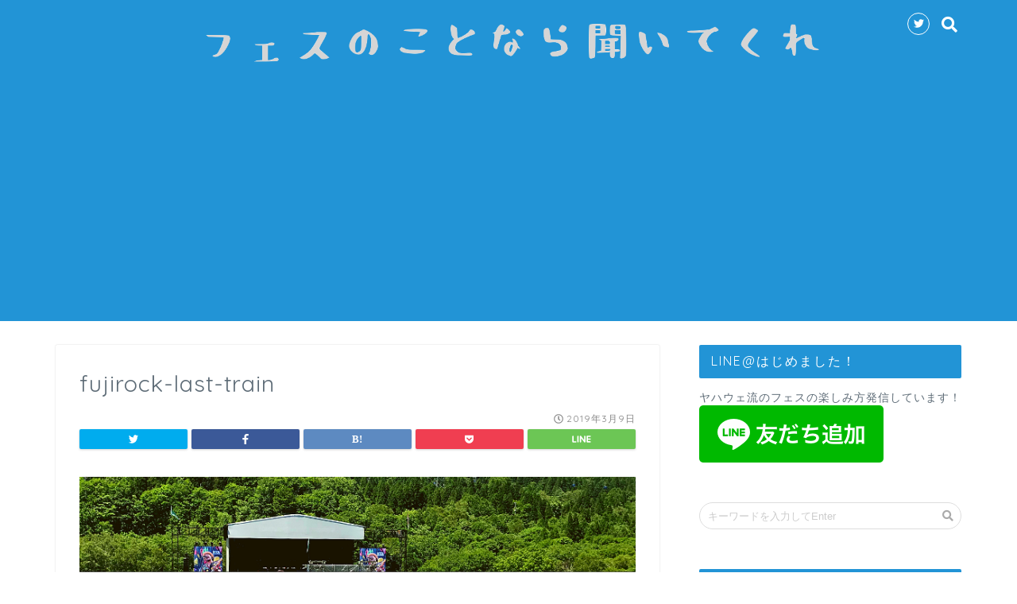

--- FILE ---
content_type: text/html; charset=utf-8
request_url: https://www.google.com/recaptcha/api2/aframe
body_size: 268
content:
<!DOCTYPE HTML><html><head><meta http-equiv="content-type" content="text/html; charset=UTF-8"></head><body><script nonce="ZBOA_9UrOPRt1kbjuSMpSA">/** Anti-fraud and anti-abuse applications only. See google.com/recaptcha */ try{var clients={'sodar':'https://pagead2.googlesyndication.com/pagead/sodar?'};window.addEventListener("message",function(a){try{if(a.source===window.parent){var b=JSON.parse(a.data);var c=clients[b['id']];if(c){var d=document.createElement('img');d.src=c+b['params']+'&rc='+(localStorage.getItem("rc::a")?sessionStorage.getItem("rc::b"):"");window.document.body.appendChild(d);sessionStorage.setItem("rc::e",parseInt(sessionStorage.getItem("rc::e")||0)+1);localStorage.setItem("rc::h",'1768651542289');}}}catch(b){}});window.parent.postMessage("_grecaptcha_ready", "*");}catch(b){}</script></body></html>

--- FILE ---
content_type: text/css;charset=UTF-8
request_url: https://oyugazer.com/?custom-css=ff2e34ffab
body_size: 1689
content:
.proflink a{
	display:block;
	text-align:center;
	padding:7px 10px;
	background:#aaa;/*カラーは変更*/
	width:50%;
	margin:0 auto;
	margin-top:20px;
	border-radius:20px;
	border:3px double #fff;
	font-size:0.65rem;
	color:#fff;
}
.proflink a:hover{
		opacity:0.75;
}
/*カエレバ*/
.booklink-box,
.kaerebalink-box {
  margin: 15px 10px 35px 10px;
  padding: 25px 20px;
  background: #fff;
}
@media (max-width: 767px) and (max-width: 767px) {
  .booklink-box,
  .kaerebalink-box {
    border-radius: 2px;
    background: #fff;
    box-shadow: 0px 1px 2px rgba(0, 0, 0, 0.18);
    border-top: 1px solid #F3F3F3;
  }
}
@media (max-width: 767px) {
  .booklink-box p,
  .kaerebalink-box p {
    line-height: 1.3rem;
    padding-bottom: 10px;
  }
}
@media (min-width: 768px) {
  .booklink-box,
  .kaerebalink-box {
    border-radius: 2px;
    background: #fff;
    box-shadow: 0px 1px 3px rgba(0, 0, 0, 0.18);
  }
}
@media (min-width: 768px) and (max-width: 767px) {
  .booklink-box,
  .kaerebalink-box {
    border-radius: 0px;
    box-shadow: 0px 0px 0px rgba(0, 0, 0, 0.25);
  }
}
@media (min-width: 768px) {
  .booklink-box p,
  .kaerebalink-box p {
    font-size: 0.95rem;
  }
}
@media (min-width: 1024px) {
  .booklink-box p,
  .kaerebalink-box p {
    font-size: 1rem;
    padding-bottom: 30px;
  }
}

@media (max-width: 767px) {
  .booklink-image,
  .kaerebalink-image {
    margin-right: 20px !important;
    float: left;
    display: inline-block;
    width: 100px;
    text-align: center;
  }
  .booklink-image img,
  .kaerebalink-image img {
    width: auto;
    height: auto;
    max-height: 180px;
    margin-bottom: 0 !important;
  }
}
@media (min-width: 768px) {
  .booklink-image,
  .kaerebalink-image {
    margin-right: 20px !important;
    width: 130px;
    text-align: center;
  }
  .booklink-image img,
  .kaerebalink-image img {
    width: auto;
    height: auto;
    max-height: 200px;
    margin-bottom: 0 !important;
  }
}

.kaerebalink-info img,
.booklink-info img {
  display: none;
}
@media (min-width: 768px) {
  .kaerebalink-info,
  .booklink-info {
    width: calc(100% - 150px);
  }
}

@media (min-width: 768px) {
  .kaerebalink-box,
  .booklink-box {
    display: flex;
  }
}

@media (min-width: 768px) {
  .kaerebalink-link1,
  .booklink-link2 {
    display: flex;
    margin-top: 15px;
  }
}
@media (max-width: 767px) {
  .kaerebalink-link1,
  .booklink-link2 {
    margin-top: 15px;
  }
}

@media (min-width: 768px) {
  .shoplinkamazon,
  .shoplinkrakuten,
  .shoplinkkindle {
    margin-right: 8px;
  }
}

@media (max-width: 767px) {
  .shoplinkkindle,
  .shoplinkamazon,
  .shoplinkrakuten,
  .shoplinkyahoo {
    margin: 0 auto;
    margin-bottom: 1px;
  }
}

.shoplinkkindle a,
.shoplinkamazon a,
.shoplinkrakuten a,
.shoplinkyahoo a {
  display: block;
  font-size: 0.85rem;
  text-decoration: none !important;
  color: #fff !important;
  text-align: center;
  border-radius: 2px;
}
@media (max-width: 767px) {
  .shoplinkkindle a,
  .shoplinkamazon a,
  .shoplinkrakuten a,
  .shoplinkyahoo a {
    padding: 10px;
  }
}
@media (min-width: 768px) {
  .shoplinkkindle a,
  .shoplinkamazon a,
  .shoplinkrakuten a,
  .shoplinkyahoo a {
    font-size: 0.8rem;
    padding: 12px 5px;
  }
}
@media (min-width: 1024px) {
  .shoplinkkindle a,
  .shoplinkamazon a,
  .shoplinkrakuten a,
  .shoplinkyahoo a {
    padding: 12px 12px;
  }
}

.shoplinkamazon a {
  background: #FFB642;
}

.shoplinkkindle a {
  background: #4C5AA5;
}

.shoplinkyahoo a {
  background: #EB668E;
}

.shoplinkrakuten a {
  background: #E84E51;
}

@media (max-width: 767px) {
  .booklink-detail:after,
  .kaerebalink-detail:after {
    display: block;
    clear: both;
    content: "";
  }

  .kaerebalink-footer,
  .booklink-footer {
    clear: both;
  }
}
@media (min-width: 768px) {
  .booklink-detail:after,
  .kaerebalink-detail:after {
    display: block;
    clear: both;
    content: "";
  }

  .kaerebalink-footer,
  .booklink-footer {
    clear: both;
  }
}
.kaerebalink-powered-date,
.kaerebalink-powered-date a,
.kaerebalink-detail {
  color: #aaa;
  text-decoration: none;
  font-size: 0.75rem;
}

@media (max-width: 767px) {
  .kaerebalink-powered-date,
  .kaerebalink-detail {
    padding-left: 120px;
  }
}

.booklink-powered-date a,
.booklink-powered-date,
.booklink-detail {
  font-size: 13px;
  color: #ACACAC !important;
}

/*トマレバボックス*/

.tomarebalink-box{
margin: 15px 10px 35px 10px;
padding: 25px 20px;
background: #fff;
}

@media (max-width: 767px) and (max-width: 767px) {
.tomarebalink-box {
border-radius: 2px;
background: #fff;
box-shadow: 0px 1px 2px rgba(0, 0, 0, 0.18);
border-top: 1px solid #F3F3F3;
}
}
@media (max-width: 767px) {
.tomarebalink-box p {
line-height: 1.3rem;
padding-bottom: 10px;
}
}
@media (min-width: 768px) {
.tomarebalink-box {
border-radius: 2px;
background: #fff;
box-shadow: 0px 1px 3px rgba(0, 0, 0, 0.18);
}
}
@media (min-width: 768px) and (max-width: 767px) {
.tomarebalink-box {
border-radius: 0px;
box-shadow: 0px 0px 0px rgba(0, 0, 0, 0.25);
}
}
@media (min-width: 768px) {
.tomarebalink-box p {
font-size: 0.95rem;}
}
@media (min-width: 1024px) {
.tomarebalink-box p {
font-size: 1rem;
padding-bottom: 30px;}
}

@media (max-width: 767px) {
.tomarebalink-image {
margin-right: 20px !important;
float: left;
display: inline-block;
width: 100px;
text-align: center;
}
 .tomarebalink-image img {
width: auto;
height: auto;
max-height: 180px;
margin-bottom: 0 !important;
}
}
@media (min-width: 768px) {
.tomarebalink-image {
margin-right: 20px !important;
width: 130px;
text-align: center;
}
.tomarebalink-image img {
width: auto;
height: auto;
max-height: 200px;
margin-bottom: 0 !important;
}
}
.tomarebalink-info img {
display: none;
}
@media (min-width: 768px) {
 .tomarebalink-info {
width: calc(100% - 150px);
}
}

@media (min-width: 768px) {
.tomarebalink-box {
display: flex;
}
}

@media (min-width: 768px) {
.tomarebalink-link1{
display: flex;
margin-top: 15px;
}
}
@media (max-width: 767px) {
.tomarebalink-link1{
margin-top: 15px;
}
}

/*トマレバ - ボタンの調整*/

.shoplinkjalan a,
.shoplinkrurubu a,
.shoplinkjtb a,
.shoplinkikyu a,
.shoplinkyahoo a {
display: block;
font-size: 0.85rem;
text-decoration: none !important;
color: #fff !important;
text-align: center;
border-radius: 2px;
}
@media (max-width: 767px) {
.shoplinkjalan a,
.shoplinkrurubu a,
.shoplinkjtb a,
.shoplinkikyu a,
.shoplinkrakuten a,
.shoplinkyahoo a {
padding: 10px;
margin-bottom:2px;
}
}
@media (min-width: 768px) {
.shoplinkjalan a,
.shoplinkrurubu a,
.shoplinkjtb a,
.shoplinkikyu a,
.shoplinkrakuten a,
.shoplinkyahoo a {
font-size: 0.8rem;
margin:0 2px 0 2px;
padding: 12px 5px;
}
}
@media (min-width: 1024px) {
.shoplinkjalan a,
.shoplinkrurubu a,
.shoplinkjtb a,
.shoplinkikyu a,
.shoplinkrakuten a,
.shoplinkyahoo a {
padding: 12px 8px;
}
}

@media (min-width: 768px){
.tomarebalink-box .shoplinkrakuten{
margin:0 2px 0 2px;
	}
}

.shoplinkjtb a,
.shoplinkrurubu a,
.shoplinkikyu a,
.shoplinkjalan a {
background: #ccc;
}

.tomarebalink-box .shoplinkyahoo a ,
.tomarebalink-box .shoplinkrakuten a {
background: #ccc !important;
}

/*トマレバ - その他細かな調整*/

.tomarebalink-name{
font-size:15px;
}

@media (max-width: 767px) {
.tomarebalink-detail:after{
display: block;
clear: both;
content: "";}

.tomarebalink-footer{
clear: both;
}
}
@media (min-width: 768px) {
.tomarebalink-detail:after{
display: block;
clear: both;
content: "";
}
.tomarebalink-footer{
clear: both;
}
}
.tomarebalink-powered-date,
.tomarebalink-powered-date a,
.tomarebalink-detail {
color: #aaa;
text-decoration: none;
font-size: 0.75rem;
}

@media (max-width: 767px) {
.tomarebalink-powered-date,
.tomarebalink-detail {
padding-left: 120px;
}
}

.tomarebalink-powered-date a,
.tomarebalink-powered-date,
.tomarebalink-address{
font-size: 12px;
color: #ACACAC !important;
}

.proflink a{
	display:block;
	text-align:center;
	padding:7px 10px;
	background:#aaa;/*カラーは変更*/
	width:50%;
	margin:0 auto;
	margin-top:20px;
	border-radius:20px;
	border:3px double #fff;
	font-size:0.65rem;
	color:#fff;
}
.proflink a:hover{
		opacity:0.75;
}


.heading.pager-prev-next span.page-prev-next {
    padding: 0.5em 1em;
    margin: 2em 0;
    border:solid 3px #5b8bd0;
		text-align: center;
		margin-top: 10px;
		margin-right: 60px;
		margin-bottom: 10px;
		margin-left: 60px;
		color: #000000;
		background: #f0f7ff;
		font-weight:bold;
}
.heading.pager-prev-next span.page-prev-next p {
   margin: 0; 
    padding: 0;
	
}

--- FILE ---
content_type: text/plain
request_url: https://www.google-analytics.com/j/collect?v=1&_v=j102&a=422875419&t=pageview&_s=1&dl=https%3A%2F%2Foyugazer.com%2Ffujirock-last-train%2Ffujirock-last-train-2%2F&ul=en-us%40posix&dt=fujirock-last-train%20%7C%20%E3%83%95%E3%82%A7%E3%82%B9%E3%81%AE%E3%81%93%E3%81%A8%E3%81%AA%E3%82%89%E8%81%9E%E3%81%84%E3%81%A6%E3%81%8F%E3%82%8C&sr=1280x720&vp=1280x720&_u=IEBAAEABAAAAACAAI~&jid=1689190332&gjid=1808813100&cid=1066804506.1768651539&tid=UA-131900220-1&_gid=725039266.1768651539&_r=1&_slc=1&z=254593950
body_size: -449
content:
2,cG-CFC7T4679Y